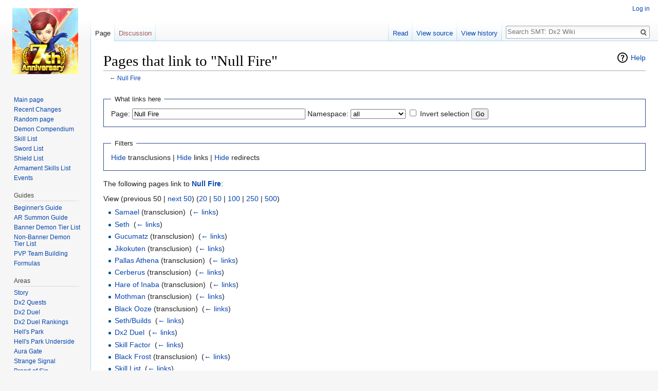

--- FILE ---
content_type: text/html; charset=UTF-8
request_url: https://dx2wiki.com/index.php/Special:WhatLinksHere/Null_Fire
body_size: 6098
content:
<!DOCTYPE html>
<html class="client-nojs" lang="en" dir="ltr">
<head>
<meta charset="UTF-8"/>
<title>Pages that link to "Null Fire" - SMT: Dx2 Wiki</title>
<script type="0ea31114ee96746379932ef0-text/javascript">document.documentElement.className = document.documentElement.className.replace( /(^|\s)client-nojs(\s|$)/, "$1client-js$2" );</script>
<script type="0ea31114ee96746379932ef0-text/javascript">(window.RLQ=window.RLQ||[]).push(function(){mw.config.set({"wgCanonicalNamespace":"Special","wgCanonicalSpecialPageName":"Whatlinkshere","wgNamespaceNumber":-1,"wgPageName":"Special:WhatLinksHere/Null_Fire","wgTitle":"WhatLinksHere/Null Fire","wgCurRevisionId":0,"wgRevisionId":0,"wgArticleId":0,"wgIsArticle":false,"wgIsRedirect":false,"wgAction":"view","wgUserName":null,"wgUserGroups":["*"],"wgCategories":[],"wgBreakFrames":true,"wgPageContentLanguage":"en","wgPageContentModel":"wikitext","wgSeparatorTransformTable":["",""],"wgDigitTransformTable":["",""],"wgDefaultDateFormat":"dmy","wgMonthNames":["","January","February","March","April","May","June","July","August","September","October","November","December"],"wgMonthNamesShort":["","Jan","Feb","Mar","Apr","May","Jun","Jul","Aug","Sep","Oct","Nov","Dec"],"wgRelevantPageName":"Null_Fire","wgRelevantArticleId":1727,"wgRequestId":"e84034b2a8551df6c3aa0ada","wgIsProbablyEditable":false,"wgRelevantPageIsProbablyEditable":false,"wgWikiEditorEnabledModules":[]});mw.loader.state({"site.styles":"ready","noscript":"ready","user.styles":"ready","user":"ready","site":"ready","user.options":"ready","user.tokens":"loading","mediawiki.helplink":"ready","mediawiki.legacy.shared":"ready","mediawiki.legacy.commonPrint":"ready","mediawiki.sectionAnchor":"ready","mediawiki.skinning.interface":"ready","skins.vector.styles":"ready"});mw.loader.implement("user.tokens@05j4lbz",function($,jQuery,require,module){/*@nomin*/mw.user.tokens.set({"editToken":"+\\","patrolToken":"+\\","watchToken":"+\\","csrfToken":"+\\"});
});mw.loader.load(["mediawiki.page.startup","mediawiki.user","mediawiki.hidpi","mediawiki.page.ready","mediawiki.searchSuggest","skins.vector.js"]);});</script>
<link rel="stylesheet" href="/load.php?debug=false&amp;lang=en&amp;modules=mediawiki.helplink%2CsectionAnchor%7Cmediawiki.legacy.commonPrint%2Cshared%7Cmediawiki.skinning.interface%7Cskins.vector.styles&amp;only=styles&amp;skin=vector"/>
<script async="" src="/load.php?debug=false&amp;lang=en&amp;modules=startup&amp;only=scripts&amp;skin=vector" type="0ea31114ee96746379932ef0-text/javascript"></script>
<meta name="ResourceLoaderDynamicStyles" content=""/>
<link rel="stylesheet" href="/load.php?debug=false&amp;lang=en&amp;modules=site.styles&amp;only=styles&amp;skin=vector"/>
<meta name="generator" content="MediaWiki 1.31.8"/>
<meta name="robots" content="noindex,nofollow"/>
<link rel="shortcut icon" href="/favicon.ico"/>
<link rel="search" type="application/opensearchdescription+xml" href="/opensearch_desc.php" title="SMT: Dx2 Wiki (en)"/>
<link rel="EditURI" type="application/rsd+xml" href="https://dx2wiki.com/api.php?action=rsd"/>
<link rel="alternate" type="application/atom+xml" title="SMT: Dx2 Wiki Atom feed" href="/index.php?title=Special:RecentChanges&amp;feed=atom"/>
<!-- No Head Script -->
<!--[if lt IE 9]><script src="/load.php?debug=false&amp;lang=en&amp;modules=html5shiv&amp;only=scripts&amp;skin=vector&amp;sync=1"></script><![endif]-->
</head>
<body class="mediawiki ltr sitedir-ltr mw-hide-empty-elt ns--1 ns-special mw-special-Whatlinkshere page-Special_WhatLinksHere_Null_Fire rootpage-Special_WhatLinksHere_Null_Fire skin-vector action-view">		<div id="mw-page-base" class="noprint"></div>
		<div id="mw-head-base" class="noprint"></div>
		<div id="content" class="mw-body" role="main">
			<a id="top"></a>
			<div class="mw-indicators mw-body-content">
<div id="mw-indicator-mw-helplink" class="mw-indicator"><a href="//www.mediawiki.org/wiki/Special:MyLanguage/Help:What_links_here" target="_blank" class="mw-helplink">Help</a></div>
</div>
<h1 id="firstHeading" class="firstHeading" lang="en">Pages that link to "Null Fire"</h1>			<div id="bodyContent" class="mw-body-content">
								<div id="contentSub">← <a href="/index.php/Null_Fire" title="Null Fire">Null Fire</a></div>
								<div id="jump-to-nav" class="mw-jump">
					Jump to:					<a href="#mw-head">navigation</a>, 					<a href="#p-search">search</a>
				</div>
				<div id="mw-content-text"><form action="/index.php"><input type="hidden" value="Special:WhatLinksHere" name="title"/><fieldset>
<legend>What links here</legend>
<label for="mw-whatlinkshere-target" class="mw-searchInput">Page:</label>&#160;<input name="target" size="40" value="Null Fire" id="mw-whatlinkshere-target" class="mw-searchInput" /> <label for="namespace">Namespace:</label>&#160;<select class="namespaceselector" id="namespace" name="namespace">
<option value="" selected="">all</option>
<option value="0">(Main)</option>
<option value="1">Talk</option>
<option value="2">User</option>
<option value="3">User talk</option>
<option value="4">Dx2 Wiki</option>
<option value="5">Dx2 Wiki talk</option>
<option value="6">File</option>
<option value="7">File talk</option>
<option value="8">MediaWiki</option>
<option value="9">MediaWiki talk</option>
<option value="10">Template</option>
<option value="11">Template talk</option>
<option value="12">Help</option>
<option value="13">Help talk</option>
<option value="14">Category</option>
<option value="15">Category talk</option>
<option value="274">Widget</option>
<option value="275">Widget talk</option>
</select>&#160;<input name="invert" type="checkbox" value="1" id="nsinvert" title="Check this box to hide links from pages within the selected namespace." />&#160;<label for="nsinvert" title="Check this box to hide links from pages within the selected namespace.">Invert selection</label> <input type="submit" value="Go"/></fieldset></form>
<fieldset>
<legend>Filters</legend>
<a href="/index.php?title=Special:WhatLinksHere/Null_Fire&amp;hidetrans=1" title="Special:WhatLinksHere/Null Fire">Hide</a> transclusions | <a href="/index.php?title=Special:WhatLinksHere/Null_Fire&amp;hidelinks=1" title="Special:WhatLinksHere/Null Fire">Hide</a> links | <a href="/index.php?title=Special:WhatLinksHere/Null_Fire&amp;hideredirs=1" title="Special:WhatLinksHere/Null Fire">Hide</a> redirects
</fieldset>
<p>The following pages link to <strong><a href="/index.php/Null_Fire" title="Null Fire">Null Fire</a></strong>:
</p>View (previous 50  |  <a href="/index.php?title=Special:WhatLinksHere/Null_Fire&amp;from=5921&amp;back=0" title="Special:WhatLinksHere/Null Fire">next 50</a>) (<a href="/index.php?title=Special:WhatLinksHere/Null_Fire&amp;limit=20" title="Special:WhatLinksHere/Null Fire">20</a> | <a href="/index.php?title=Special:WhatLinksHere/Null_Fire&amp;limit=50" title="Special:WhatLinksHere/Null Fire">50</a> | <a href="/index.php?title=Special:WhatLinksHere/Null_Fire&amp;limit=100" title="Special:WhatLinksHere/Null Fire">100</a> | <a href="/index.php?title=Special:WhatLinksHere/Null_Fire&amp;limit=250" title="Special:WhatLinksHere/Null Fire">250</a> | <a href="/index.php?title=Special:WhatLinksHere/Null_Fire&amp;limit=500" title="Special:WhatLinksHere/Null Fire">500</a>)<ul id="mw-whatlinkshere-list"><li><a href="/index.php/Samael" title="Samael">Samael</a> (transclusion) ‎ <span class="mw-whatlinkshere-tools">(<a href="/index.php?title=Special:WhatLinksHere&amp;target=Samael" title="Special:WhatLinksHere">← links</a>)</span></li>
<li><a href="/index.php/Seth" title="Seth">Seth</a>  ‎ <span class="mw-whatlinkshere-tools">(<a href="/index.php?title=Special:WhatLinksHere&amp;target=Seth" title="Special:WhatLinksHere">← links</a>)</span></li>
<li><a href="/index.php/Gucumatz" title="Gucumatz">Gucumatz</a> (transclusion) ‎ <span class="mw-whatlinkshere-tools">(<a href="/index.php?title=Special:WhatLinksHere&amp;target=Gucumatz" title="Special:WhatLinksHere">← links</a>)</span></li>
<li><a href="/index.php/Jikokuten" title="Jikokuten">Jikokuten</a> (transclusion) ‎ <span class="mw-whatlinkshere-tools">(<a href="/index.php?title=Special:WhatLinksHere&amp;target=Jikokuten" title="Special:WhatLinksHere">← links</a>)</span></li>
<li><a href="/index.php/Pallas_Athena" title="Pallas Athena">Pallas Athena</a> (transclusion) ‎ <span class="mw-whatlinkshere-tools">(<a href="/index.php?title=Special:WhatLinksHere&amp;target=Pallas+Athena" title="Special:WhatLinksHere">← links</a>)</span></li>
<li><a href="/index.php/Cerberus" title="Cerberus">Cerberus</a> (transclusion) ‎ <span class="mw-whatlinkshere-tools">(<a href="/index.php?title=Special:WhatLinksHere&amp;target=Cerberus" title="Special:WhatLinksHere">← links</a>)</span></li>
<li><a href="/index.php/Hare_of_Inaba" title="Hare of Inaba">Hare of Inaba</a> (transclusion) ‎ <span class="mw-whatlinkshere-tools">(<a href="/index.php?title=Special:WhatLinksHere&amp;target=Hare+of+Inaba" title="Special:WhatLinksHere">← links</a>)</span></li>
<li><a href="/index.php/Mothman" title="Mothman">Mothman</a> (transclusion) ‎ <span class="mw-whatlinkshere-tools">(<a href="/index.php?title=Special:WhatLinksHere&amp;target=Mothman" title="Special:WhatLinksHere">← links</a>)</span></li>
<li><a href="/index.php/Black_Ooze" title="Black Ooze">Black Ooze</a> (transclusion) ‎ <span class="mw-whatlinkshere-tools">(<a href="/index.php?title=Special:WhatLinksHere&amp;target=Black+Ooze" title="Special:WhatLinksHere">← links</a>)</span></li>
<li><a href="/index.php/Seth/Builds" title="Seth/Builds">Seth/Builds</a>  ‎ <span class="mw-whatlinkshere-tools">(<a href="/index.php?title=Special:WhatLinksHere&amp;target=Seth%2FBuilds" title="Special:WhatLinksHere">← links</a>)</span></li>
<li><a href="/index.php/Dx2_Duel" title="Dx2 Duel">Dx2 Duel</a>  ‎ <span class="mw-whatlinkshere-tools">(<a href="/index.php?title=Special:WhatLinksHere&amp;target=Dx2+Duel" title="Special:WhatLinksHere">← links</a>)</span></li>
<li><a href="/index.php/Skill_Factor" title="Skill Factor">Skill Factor</a>  ‎ <span class="mw-whatlinkshere-tools">(<a href="/index.php?title=Special:WhatLinksHere&amp;target=Skill+Factor" title="Special:WhatLinksHere">← links</a>)</span></li>
<li><a href="/index.php/Black_Frost" title="Black Frost">Black Frost</a> (transclusion) ‎ <span class="mw-whatlinkshere-tools">(<a href="/index.php?title=Special:WhatLinksHere&amp;target=Black+Frost" title="Special:WhatLinksHere">← links</a>)</span></li>
<li><a href="/index.php/Skill_List" title="Skill List">Skill List</a>  ‎ <span class="mw-whatlinkshere-tools">(<a href="/index.php?title=Special:WhatLinksHere&amp;target=Skill+List" title="Special:WhatLinksHere">← links</a>)</span></li>
<li><a href="/index.php/Chernobog" title="Chernobog">Chernobog</a> (transclusion) ‎ <span class="mw-whatlinkshere-tools">(<a href="/index.php?title=Special:WhatLinksHere&amp;target=Chernobog" title="Special:WhatLinksHere">← links</a>)</span></li>
<li><a href="/index.php/Brands_of_Sin:_Sloth" title="Brands of Sin: Sloth">Brands of Sin: Sloth</a>  ‎ <span class="mw-whatlinkshere-tools">(<a href="/index.php?title=Special:WhatLinksHere&amp;target=Brands+of+Sin%3A+Sloth" title="Special:WhatLinksHere">← links</a>)</span></li>
<li><a href="/index.php/Dante%E2%98%86" title="Dante☆">Dante☆</a> (transclusion) ‎ <span class="mw-whatlinkshere-tools">(<a href="/index.php?title=Special:WhatLinksHere&amp;target=Dante%E2%98%86" title="Special:WhatLinksHere">← links</a>)</span></li>
<li><a href="/index.php/Ara_Mitama" title="Ara Mitama">Ara Mitama</a> (transclusion) ‎ <span class="mw-whatlinkshere-tools">(<a href="/index.php?title=Special:WhatLinksHere&amp;target=Ara+Mitama" title="Special:WhatLinksHere">← links</a>)</span></li>
<li><a href="/index.php/Parvati" title="Parvati">Parvati</a> (transclusion) ‎ <span class="mw-whatlinkshere-tools">(<a href="/index.php?title=Special:WhatLinksHere&amp;target=Parvati" title="Special:WhatLinksHere">← links</a>)</span></li>
<li><a href="/index.php/Vasuki" title="Vasuki">Vasuki</a> (transclusion) ‎ <span class="mw-whatlinkshere-tools">(<a href="/index.php?title=Special:WhatLinksHere&amp;target=Vasuki" title="Special:WhatLinksHere">← links</a>)</span></li>
<li><a href="/index.php/Black_Rider" title="Black Rider">Black Rider</a> (transclusion) ‎ <span class="mw-whatlinkshere-tools">(<a href="/index.php?title=Special:WhatLinksHere&amp;target=Black+Rider" title="Special:WhatLinksHere">← links</a>)</span></li>
<li><a href="/index.php/Susano-o_A" title="Susano-o A">Susano-o A</a> (transclusion) ‎ <span class="mw-whatlinkshere-tools">(<a href="/index.php?title=Special:WhatLinksHere&amp;target=Susano-o+A" title="Special:WhatLinksHere">← links</a>)</span></li>
<li><a href="/index.php/User:Reika" title="User:Reika">User:Reika</a>  ‎ <span class="mw-whatlinkshere-tools">(<a href="/index.php?title=Special:WhatLinksHere&amp;target=User%3AReika" title="Special:WhatLinksHere">← links</a>)</span></li>
<li><a href="/index.php/Mozgus" title="Mozgus">Mozgus</a> (transclusion) ‎ <span class="mw-whatlinkshere-tools">(<a href="/index.php?title=Special:WhatLinksHere&amp;target=Mozgus" title="Special:WhatLinksHere">← links</a>)</span></li>
<li><a href="/index.php/PVP_Ranking/Season_138" title="PVP Ranking/Season 138">PVP Ranking/Season 138</a>  ‎ <span class="mw-whatlinkshere-tools">(<a href="/index.php?title=Special:WhatLinksHere&amp;target=PVP+Ranking%2FSeason+138" title="Special:WhatLinksHere">← links</a>)</span></li>
<li><a href="/index.php/PVP_Ranking/Season_140" title="PVP Ranking/Season 140">PVP Ranking/Season 140</a>  ‎ <span class="mw-whatlinkshere-tools">(<a href="/index.php?title=Special:WhatLinksHere&amp;target=PVP+Ranking%2FSeason+140" title="Special:WhatLinksHere">← links</a>)</span></li>
<li><a href="/index.php/Demonee-Ho" title="Demonee-Ho">Demonee-Ho</a> (transclusion) ‎ <span class="mw-whatlinkshere-tools">(<a href="/index.php?title=Special:WhatLinksHere&amp;target=Demonee-Ho" title="Special:WhatLinksHere">← links</a>)</span></li>
<li><a href="/index.php/PVP_Ranking/Season_142" title="PVP Ranking/Season 142">PVP Ranking/Season 142</a>  ‎ <span class="mw-whatlinkshere-tools">(<a href="/index.php?title=Special:WhatLinksHere&amp;target=PVP+Ranking%2FSeason+142" title="Special:WhatLinksHere">← links</a>)</span></li>
<li><a href="/index.php/PVP_Ranking/Season_144" title="PVP Ranking/Season 144">PVP Ranking/Season 144</a>  ‎ <span class="mw-whatlinkshere-tools">(<a href="/index.php?title=Special:WhatLinksHere&amp;target=PVP+Ranking%2FSeason+144" title="Special:WhatLinksHere">← links</a>)</span></li>
<li><a href="/index.php/PVP_Ranking/Season_148" title="PVP Ranking/Season 148">PVP Ranking/Season 148</a>  ‎ <span class="mw-whatlinkshere-tools">(<a href="/index.php?title=Special:WhatLinksHere&amp;target=PVP+Ranking%2FSeason+148" title="Special:WhatLinksHere">← links</a>)</span></li>
<li><a href="/index.php/PVP_Ranking/Season_149" title="PVP Ranking/Season 149">PVP Ranking/Season 149</a>  ‎ <span class="mw-whatlinkshere-tools">(<a href="/index.php?title=Special:WhatLinksHere&amp;target=PVP+Ranking%2FSeason+149" title="Special:WhatLinksHere">← links</a>)</span></li>
<li><a href="/index.php/Pales" title="Pales">Pales</a> (transclusion) ‎ <span class="mw-whatlinkshere-tools">(<a href="/index.php?title=Special:WhatLinksHere&amp;target=Pales" title="Special:WhatLinksHere">← links</a>)</span></li>
<li><a href="/index.php/Pales/Builds" title="Pales/Builds">Pales/Builds</a>  ‎ <span class="mw-whatlinkshere-tools">(<a href="/index.php?title=Special:WhatLinksHere&amp;target=Pales%2FBuilds" title="Special:WhatLinksHere">← links</a>)</span></li>
<li><a href="/index.php/Alraune" title="Alraune">Alraune</a> (transclusion) ‎ <span class="mw-whatlinkshere-tools">(<a href="/index.php?title=Special:WhatLinksHere&amp;target=Alraune" title="Special:WhatLinksHere">← links</a>)</span></li>
<li><a href="/index.php/Erlkonig" title="Erlkonig">Erlkonig</a>  ‎ <span class="mw-whatlinkshere-tools">(<a href="/index.php?title=Special:WhatLinksHere&amp;target=Erlkonig" title="Special:WhatLinksHere">← links</a>)</span></li>
<li><a href="/index.php/Es" title="Es">Es</a> (transclusion) ‎ <span class="mw-whatlinkshere-tools">(<a href="/index.php?title=Special:WhatLinksHere&amp;target=Es" title="Special:WhatLinksHere">← links</a>)</span></li>
<li><a href="/index.php/PVP_Ranking/Season_183" title="PVP Ranking/Season 183">PVP Ranking/Season 183</a>  ‎ <span class="mw-whatlinkshere-tools">(<a href="/index.php?title=Special:WhatLinksHere&amp;target=PVP+Ranking%2FSeason+183" title="Special:WhatLinksHere">← links</a>)</span></li>
<li><a href="/index.php/PVP_Ranking/Season_184" title="PVP Ranking/Season 184">PVP Ranking/Season 184</a>  ‎ <span class="mw-whatlinkshere-tools">(<a href="/index.php?title=Special:WhatLinksHere&amp;target=PVP+Ranking%2FSeason+184" title="Special:WhatLinksHere">← links</a>)</span></li>
<li><a href="/index.php/PVP_Ranking/Season_185" title="PVP Ranking/Season 185">PVP Ranking/Season 185</a>  ‎ <span class="mw-whatlinkshere-tools">(<a href="/index.php?title=Special:WhatLinksHere&amp;target=PVP+Ranking%2FSeason+185" title="Special:WhatLinksHere">← links</a>)</span></li>
<li><a href="/index.php/Erlkonig/Builds" title="Erlkonig/Builds">Erlkonig/Builds</a>  ‎ <span class="mw-whatlinkshere-tools">(<a href="/index.php?title=Special:WhatLinksHere&amp;target=Erlkonig%2FBuilds" title="Special:WhatLinksHere">← links</a>)</span></li>
<li><a href="/index.php/PVP_Ranking/Season_186" title="PVP Ranking/Season 186">PVP Ranking/Season 186</a>  ‎ <span class="mw-whatlinkshere-tools">(<a href="/index.php?title=Special:WhatLinksHere&amp;target=PVP+Ranking%2FSeason+186" title="Special:WhatLinksHere">← links</a>)</span></li>
<li><a href="/index.php/PVP_Ranking/Season_187" title="PVP Ranking/Season 187">PVP Ranking/Season 187</a>  ‎ <span class="mw-whatlinkshere-tools">(<a href="/index.php?title=Special:WhatLinksHere&amp;target=PVP+Ranking%2FSeason+187" title="Special:WhatLinksHere">← links</a>)</span></li>
<li><a href="/index.php/PVP_Ranking/Season_188" title="PVP Ranking/Season 188">PVP Ranking/Season 188</a>  ‎ <span class="mw-whatlinkshere-tools">(<a href="/index.php?title=Special:WhatLinksHere&amp;target=PVP+Ranking%2FSeason+188" title="Special:WhatLinksHere">← links</a>)</span></li>
<li><a href="/index.php/PVP_Ranking/Season_189" title="PVP Ranking/Season 189">PVP Ranking/Season 189</a>  ‎ <span class="mw-whatlinkshere-tools">(<a href="/index.php?title=Special:WhatLinksHere&amp;target=PVP+Ranking%2FSeason+189" title="Special:WhatLinksHere">← links</a>)</span></li>
<li><a href="/index.php/PVP_Ranking/Season_190" title="PVP Ranking/Season 190">PVP Ranking/Season 190</a>  ‎ <span class="mw-whatlinkshere-tools">(<a href="/index.php?title=Special:WhatLinksHere&amp;target=PVP+Ranking%2FSeason+190" title="Special:WhatLinksHere">← links</a>)</span></li>
<li><a href="/index.php/PVP_Ranking/Season_191" title="PVP Ranking/Season 191">PVP Ranking/Season 191</a>  ‎ <span class="mw-whatlinkshere-tools">(<a href="/index.php?title=Special:WhatLinksHere&amp;target=PVP+Ranking%2FSeason+191" title="Special:WhatLinksHere">← links</a>)</span></li>
<li><a href="/index.php/PVP_Ranking/Season_192" title="PVP Ranking/Season 192">PVP Ranking/Season 192</a>  ‎ <span class="mw-whatlinkshere-tools">(<a href="/index.php?title=Special:WhatLinksHere&amp;target=PVP+Ranking%2FSeason+192" title="Special:WhatLinksHere">← links</a>)</span></li>
<li><a href="/index.php/PVP_Ranking/Season_193" title="PVP Ranking/Season 193">PVP Ranking/Season 193</a>  ‎ <span class="mw-whatlinkshere-tools">(<a href="/index.php?title=Special:WhatLinksHere&amp;target=PVP+Ranking%2FSeason+193" title="Special:WhatLinksHere">← links</a>)</span></li>
<li><a href="/index.php/Shield_List" title="Shield List">Shield List</a>  ‎ <span class="mw-whatlinkshere-tools">(<a href="/index.php?title=Special:WhatLinksHere&amp;target=Shield+List" title="Special:WhatLinksHere">← links</a>)</span></li>
<li><a href="/index.php/Cerberus/Shield" title="Cerberus/Shield">Cerberus/Shield</a> (transclusion) ‎ <span class="mw-whatlinkshere-tools">(<a href="/index.php?title=Special:WhatLinksHere&amp;target=Cerberus%2FShield" title="Special:WhatLinksHere">← links</a>)</span></li>
</ul>View (previous 50  |  <a href="/index.php?title=Special:WhatLinksHere/Null_Fire&amp;from=5921&amp;back=0" title="Special:WhatLinksHere/Null Fire">next 50</a>) (<a href="/index.php?title=Special:WhatLinksHere/Null_Fire&amp;limit=20" title="Special:WhatLinksHere/Null Fire">20</a> | <a href="/index.php?title=Special:WhatLinksHere/Null_Fire&amp;limit=50" title="Special:WhatLinksHere/Null Fire">50</a> | <a href="/index.php?title=Special:WhatLinksHere/Null_Fire&amp;limit=100" title="Special:WhatLinksHere/Null Fire">100</a> | <a href="/index.php?title=Special:WhatLinksHere/Null_Fire&amp;limit=250" title="Special:WhatLinksHere/Null Fire">250</a> | <a href="/index.php?title=Special:WhatLinksHere/Null_Fire&amp;limit=500" title="Special:WhatLinksHere/Null Fire">500</a>)</div>					<div class="printfooter">
						Retrieved from "<a dir="ltr" href="https://dx2wiki.com/index.php/Special:WhatLinksHere/Null_Fire">https://dx2wiki.com/index.php/Special:WhatLinksHere/Null_Fire</a>"					</div>
				<div id="catlinks" class="catlinks catlinks-allhidden" data-mw="interface"></div>				<div class="visualClear"></div>
							</div>
		</div>
		<div id="mw-navigation">
			<h2>Navigation menu</h2>
			<div id="mw-head">
									<div id="p-personal" role="navigation" class="" aria-labelledby="p-personal-label">
						<h3 id="p-personal-label">Personal tools</h3>
						<ul>
							<li id="pt-login"><a href="/index.php?title=Special:UserLogin&amp;returnto=Special%3AWhatLinksHere%2FNull+Fire" title="You are encouraged to log in; however, it is not mandatory [o]" accesskey="o">Log in</a></li>						</ul>
					</div>
									<div id="left-navigation">
										<div id="p-namespaces" role="navigation" class="vectorTabs" aria-labelledby="p-namespaces-label">
						<h3 id="p-namespaces-label">Namespaces</h3>
						<ul>
							<li id="ca-nstab-main" class="selected"><span><a href="/index.php/Null_Fire" title="View the content page [c]" accesskey="c">Page</a></span></li><li id="ca-talk" class="new"><span><a href="/index.php?title=Talk:Null_Fire&amp;action=edit&amp;redlink=1" rel="discussion" title="Discussion about the content page (page does not exist) [t]" accesskey="t">Discussion</a></span></li>						</ul>
					</div>
										<div id="p-variants" role="navigation" class="vectorMenu emptyPortlet" aria-labelledby="p-variants-label">
												<input type="checkbox" class="vectorMenuCheckbox" aria-labelledby="p-variants-label" />
						<h3 id="p-variants-label">
							<span>Variants</span>
						</h3>
						<div class="menu">
							<ul>
															</ul>
						</div>
					</div>
									</div>
				<div id="right-navigation">
										<div id="p-views" role="navigation" class="vectorTabs" aria-labelledby="p-views-label">
						<h3 id="p-views-label">Views</h3>
						<ul>
							<li id="ca-view" class="collapsible"><span><a href="/index.php/Null_Fire">Read</a></span></li><li id="ca-viewsource" class="collapsible"><span><a href="/index.php?title=Null_Fire&amp;action=edit" title="This page is protected.&#10;You can view its source [e]" accesskey="e">View source</a></span></li><li id="ca-history" class="collapsible"><span><a href="/index.php?title=Null_Fire&amp;action=history" title="Past revisions of this page [h]" accesskey="h">View history</a></span></li>						</ul>
					</div>
										<div id="p-cactions" role="navigation" class="vectorMenu emptyPortlet" aria-labelledby="p-cactions-label">
						<input type="checkbox" class="vectorMenuCheckbox" aria-labelledby="p-cactions-label" />
						<h3 id="p-cactions-label"><span>More</span></h3>
						<div class="menu">
							<ul>
															</ul>
						</div>
					</div>
										<div id="p-search" role="search">
						<h3>
							<label for="searchInput">Search</label>
						</h3>
						<form action="/index.php" id="searchform">
							<div id="simpleSearch">
								<input type="search" name="search" placeholder="Search SMT: Dx2 Wiki" title="Search SMT: Dx2 Wiki [f]" accesskey="f" id="searchInput"/><input type="hidden" value="Special:Search" name="title"/><input type="submit" name="fulltext" value="Search" title="Search the pages for this text" id="mw-searchButton" class="searchButton mw-fallbackSearchButton"/><input type="submit" name="go" value="Go" title="Go to a page with this exact name if it exists" id="searchButton" class="searchButton"/>							</div>
						</form>
					</div>
									</div>
			</div>
			<div id="mw-panel">
				<div id="p-logo" role="banner"><a class="mw-wiki-logo" href="/index.php/Main_Page"  title="Visit the main page"></a></div>
						<div class="portal" role="navigation" id="p-navigation" aria-labelledby="p-navigation-label">
			<h3 id="p-navigation-label">Navigation</h3>
			<div class="body">
								<ul>
					<li id="n-mainpage-description"><a href="/index.php/Main_Page" title="Visit the main page [z]" accesskey="z">Main page</a></li><li id="n-Recent-Changes"><a href="/index.php/Special:RecentChanges">Recent Changes</a></li><li id="n-randompage"><a href="/index.php/Special:Random" title="Load a random page [x]" accesskey="x">Random page</a></li><li id="n-Demon-Compendium"><a href="/index.php/Demon_List">Demon Compendium</a></li><li id="n-Skill-List"><a href="/index.php/Skill_List">Skill List</a></li><li id="n-Sword-List"><a href="/index.php/Sword_List">Sword List</a></li><li id="n-Shield-List"><a href="/index.php/Shield_List">Shield List</a></li><li id="n-Armament-Skills-List"><a href="/index.php/Armament_Skills_List">Armament Skills List</a></li><li id="n-Events"><a href="/index.php/Events">Events</a></li>				</ul>
							</div>
		</div>
			<div class="portal" role="navigation" id="p-Guides" aria-labelledby="p-Guides-label">
			<h3 id="p-Guides-label">Guides</h3>
			<div class="body">
								<ul>
					<li id="n-Beginner.27s-Guide"><a href="/index.php/Beginner%27s_Guide">Beginner's Guide</a></li><li id="n-AR-Summon-Guide"><a href="/index.php/AR_Summon_Guide">AR Summon Guide</a></li><li id="n-Banner-Demon-Tier-List"><a href="/index.php/Banner_Demon_Tier_List">Banner Demon Tier List</a></li><li id="n-Non-Banner-Demon-Tier-List"><a href="/index.php/Fusible_Tier_List">Non-Banner Demon Tier List</a></li><li id="n-PVP-Team-Building"><a href="/index.php/PVP_Team_Guide">PVP Team Building</a></li><li id="n-Formulas"><a href="/index.php/Formulas">Formulas</a></li>				</ul>
							</div>
		</div>
			<div class="portal" role="navigation" id="p-Areas" aria-labelledby="p-Areas-label">
			<h3 id="p-Areas-label">Areas</h3>
			<div class="body">
								<ul>
					<li id="n-Story"><a href="/index.php/Story">Story</a></li><li id="n-Dx2-Quests"><a href="/index.php/Dx2_Quests">Dx2 Quests</a></li><li id="n-Dx2-Duel"><a href="/index.php/D2_Duel">Dx2 Duel</a></li><li id="n-Dx2-Duel-Rankings"><a href="/index.php/PVP_Ranking">Dx2 Duel Rankings</a></li><li id="n-Hell.27s-Park"><a href="/index.php/Hell%27s_Park">Hell's Park</a></li><li id="n-Hell.27s-Park-Underside"><a href="/index.php/Hell%27s_Park_Underside">Hell's Park Underside</a></li><li id="n-Aura-Gate"><a href="/index.php/Aura_Gate">Aura Gate</a></li><li id="n-Strange-Signal"><a href="/index.php/Strange_Signal">Strange Signal</a></li><li id="n-Brand-of-Sin"><a href="/index.php/Brands_of_Sin">Brand of Sin</a></li><li id="n-Democalypse"><a href="/index.php/Democalypse">Democalypse</a></li><li id="n-Kiwami"><a href="/index.php/Kiwami">Kiwami</a></li>				</ul>
							</div>
		</div>
			<div class="portal" role="navigation" id="p-External_Links" aria-labelledby="p-External_Links-label">
			<h3 id="p-External_Links-label">External Links</h3>
			<div class="body">
								<ul>
					<li id="n-Discuss-on-Discord"><a href="https://discord.gg/nS5n5g4MvF" rel="nofollow">Discuss on Discord</a></li><li id="n-Get-the-Discord-Bot"><a href="https://discord.com/api/oauth2/authorize?client_id=1015132937055895603&amp;permissions=8&amp;scope=bot" rel="nofollow">Get the Discord Bot</a></li><li id="n-Discuss-on-Reddit"><a href="https://www.reddit.com/r/Dx2SMTLiberation/" rel="nofollow">Discuss on Reddit</a></li><li id="n-Fusion-Calculator"><a href="https://oceanxdds.github.io/dx2_fusion/#en" rel="nofollow">Fusion Calculator</a></li><li id="n-Team-Builder"><a href="https://alenael.github.io" rel="nofollow">Team Builder</a></li>				</ul>
							</div>
		</div>
			<div class="portal" role="navigation" id="p-Meta" aria-labelledby="p-Meta-label">
			<h3 id="p-Meta-label">Meta</h3>
			<div class="body">
								<ul>
					<li id="n-To-do-List"><a href="/index.php/Meta:To-do_List">To-do List</a></li><li id="n-Wanted-Pages"><a href="https://dx2wiki.com/index.php/Special:WantedPages" rel="nofollow">Wanted Pages</a></li><li id="n-Broken-Links"><a href="https://dx2wiki.com/index.php/Category:Pages_with_broken_file_links" rel="nofollow">Broken Links</a></li>				</ul>
							</div>
		</div>
			<div class="portal" role="navigation" id="p-tb" aria-labelledby="p-tb-label">
			<h3 id="p-tb-label">Tools</h3>
			<div class="body">
								<ul>
					<li id="t-specialpages"><a href="/index.php/Special:SpecialPages" title="A list of all special pages [q]" accesskey="q">Special pages</a></li><li id="t-print"><a href="/index.php?title=Special:WhatLinksHere/Null_Fire&amp;printable=yes" rel="alternate" title="Printable version of this page [p]" accesskey="p">Printable version</a></li>				</ul>
							</div>
		</div>
				</div>
		</div>
				<div id="footer" role="contentinfo">
						<ul id="footer-places">
								<li id="footer-places-privacy"><a href="/index.php/Dx2_Wiki:Privacy_policy" title="Dx2 Wiki:Privacy policy">Privacy policy</a></li>
								<li id="footer-places-about"><a href="/index.php/Dx2_Wiki:About" title="Dx2 Wiki:About">About SMT: Dx2 Wiki</a></li>
								<li id="footer-places-disclaimer"><a href="/index.php/Dx2_Wiki:General_disclaimer" title="Dx2 Wiki:General disclaimer">Disclaimers</a></li>
							</ul>
										<ul id="footer-icons" class="noprint">
										<li id="footer-poweredbyico">
						<a href="//www.mediawiki.org/"><img src="/resources/assets/poweredby_mediawiki_88x31.png" alt="Powered by MediaWiki" srcset="/resources/assets/poweredby_mediawiki_132x47.png 1.5x, /resources/assets/poweredby_mediawiki_176x62.png 2x" width="88" height="31"/></a>					</li>
									</ul>
						<div style="clear: both;"></div>
		</div>
		<script type="0ea31114ee96746379932ef0-text/javascript">(window.RLQ=window.RLQ||[]).push(function(){mw.config.set({"wgBackendResponseTime":238});});</script>
	<script src="/cdn-cgi/scripts/7d0fa10a/cloudflare-static/rocket-loader.min.js" data-cf-settings="0ea31114ee96746379932ef0-|49" defer></script><script defer src="https://static.cloudflareinsights.com/beacon.min.js/vcd15cbe7772f49c399c6a5babf22c1241717689176015" integrity="sha512-ZpsOmlRQV6y907TI0dKBHq9Md29nnaEIPlkf84rnaERnq6zvWvPUqr2ft8M1aS28oN72PdrCzSjY4U6VaAw1EQ==" data-cf-beacon='{"version":"2024.11.0","token":"7e9605587de5478984441d27cdd7bdcc","r":1,"server_timing":{"name":{"cfCacheStatus":true,"cfEdge":true,"cfExtPri":true,"cfL4":true,"cfOrigin":true,"cfSpeedBrain":true},"location_startswith":null}}' crossorigin="anonymous"></script>
</body>
</html>


--- FILE ---
content_type: text/css; charset=utf-8
request_url: https://dx2wiki.com/load.php?debug=false&lang=en&modules=site.styles&only=styles&skin=vector
body_size: -394
content:
.skill > span{font-size:0.875em !important}#content,#footer{margin-left:11em}#left-navigation{left:11em}

--- FILE ---
content_type: text/javascript; charset=utf-8
request_url: https://dx2wiki.com/load.php?debug=false&lang=en&modules=startup&only=scripts&skin=vector
body_size: 6468
content:
window.mwPerformance=(window.performance&&performance.mark)?performance:{mark:function(){}};window.mwNow=(function(){var perf=window.performance,navStart=perf&&perf.timing&&perf.timing.navigationStart;return navStart&&typeof perf.now==='function'?function(){return navStart+perf.now();}:function(){return Date.now();};}());window.isCompatible=function(str){var ua=str||navigator.userAgent;return!!((function(){'use strict';return!this&&!!Function.prototype.bind&&!!window.JSON;}())&&'querySelector'in document&&'localStorage'in window&&'addEventListener'in window&&!(ua.match(/MSIE 10|webOS\/1\.[0-4]|SymbianOS|Series60|NetFront|Opera Mini|S40OviBrowser|MeeGo|Android.+Glass|^Mozilla\/5\.0 .+ Gecko\/$|googleweblight/)||ua.match(/PlayStation/i)));};(function(){var NORLQ,script;if(!isCompatible()){document.documentElement.className=document.documentElement.className.replace(/(^|\s)client-js(\s|$)/,'$1client-nojs$2');NORLQ=window.NORLQ||[];while(NORLQ.length){NORLQ.shift()();}window.NORLQ={push:
function(fn){fn();}};window.RLQ={push:function(){}};return;}function startUp(){mw.config=new mw.Map(true);mw.loader.addSource({"local":"/load.php"});mw.loader.register([["site","0k5rrhh",[1]],["site.styles","12f9tcd",[],"site"],["noscript","08eicnc",[],"noscript"],["filepage","199zg7j"],["user.groups","0hrcd2l",[5]],["user","1avmk1v",[6],"user"],["user.styles","0p5xk79",[],"user"],["user.defaults","097g55b"],["user.options","0r5ungb",[7],"private"],["user.tokens","05j4lbz",[],"private"],["mediawiki.language.data","1pox0t6",[177]],["mediawiki.skinning.elements","1q0aatf"],["mediawiki.skinning.content","1euqxfg"],["mediawiki.skinning.interface","1gs72lh"],["mediawiki.skinning.content.parsoid","1xx1k18"],["mediawiki.skinning.content.externallinks","16gcetx"],["jquery.accessKeyLabel","12gr3nx",[22,130]],["jquery.async","08jbovs"],["jquery.byteLength","12zauhr",[131]],["jquery.byteLimit","0hrcd2l",[37]],["jquery.checkboxShiftClick","08nlojk"],["jquery.chosen","13xr0pn"],["jquery.client",
"05mg7hn"],["jquery.color","0mgj1f6",[24]],["jquery.colorUtil","11lvr8h"],["jquery.confirmable","1gh1g4w",[178]],["jquery.cookie","1s7bejp"],["jquery.expandableField","1x99cp9"],["jquery.farbtastic","11m8wzw",[24]],["jquery.footHovzer","0un2hvl"],["jquery.form","0lhmft0"],["jquery.fullscreen","12chi48"],["jquery.getAttrs","0rw6kpj"],["jquery.hidpi","07fx8ul"],["jquery.highlightText","1v67wnp",[130]],["jquery.hoverIntent","05ousmk"],["jquery.i18n","1i50lkt",[176]],["jquery.lengthLimit","12nnc59",[131]],["jquery.localize","18grqti"],["jquery.makeCollapsible","0qlrnz4"],["jquery.mockjax","1i93tmv"],["jquery.mw-jump","0j8hmph"],["jquery.qunit","0ss9urp"],["jquery.spinner","0zetkcg"],["jquery.jStorage","1y65j14"],["jquery.suggestions","0ukgr4n",[34]],["jquery.tabIndex","09xdxqy"],["jquery.tablesorter","0ma7fht",[130,179]],["jquery.textSelection","0tbyzzw",[22]],["jquery.throttle-debounce","1s0cjap"],["jquery.xmldom","1sz8b7i"],["jquery.tipsy","04kvrgo"],["jquery.ui.core","16fpfil",[53],
"jquery.ui"],["jquery.ui.core.styles","177zqu3",[],"jquery.ui"],["jquery.ui.accordion","0er5iml",[52,72],"jquery.ui"],["jquery.ui.autocomplete","185b8io",[61],"jquery.ui"],["jquery.ui.button","0ljimr7",[52,72],"jquery.ui"],["jquery.ui.datepicker","1rzno35",[52],"jquery.ui"],["jquery.ui.dialog","04il9cm",[56,59,63,65],"jquery.ui"],["jquery.ui.draggable","0r9f0q5",[52,62],"jquery.ui"],["jquery.ui.droppable","1n4ij60",[59],"jquery.ui"],["jquery.ui.menu","0d9xlwr",[52,63,72],"jquery.ui"],["jquery.ui.mouse","1qo0h39",[72],"jquery.ui"],["jquery.ui.position","1nmc6fu",[],"jquery.ui"],["jquery.ui.progressbar","15yu0u1",[52,72],"jquery.ui"],["jquery.ui.resizable","1an3s40",[52,62],"jquery.ui"],["jquery.ui.selectable","1chhfab",[52,62],"jquery.ui"],["jquery.ui.slider","1nb7g6j",[52,62],"jquery.ui"],["jquery.ui.sortable","1h8dq7n",[52,62],"jquery.ui"],["jquery.ui.spinner","0r4a263",[56],"jquery.ui"],["jquery.ui.tabs","0nxyer8",[52,72],"jquery.ui"],["jquery.ui.tooltip","0jm9f2c",[52,63,72],
"jquery.ui"],["jquery.ui.widget","1rjucgl",[],"jquery.ui"],["jquery.effects.core","1y739s0",[],"jquery.ui"],["jquery.effects.blind","16aux59",[73],"jquery.ui"],["jquery.effects.bounce","1kyqa77",[73],"jquery.ui"],["jquery.effects.clip","0ot9hqq",[73],"jquery.ui"],["jquery.effects.drop","1aouf9y",[73],"jquery.ui"],["jquery.effects.explode","1pk64az",[73],"jquery.ui"],["jquery.effects.fade","0r060dj",[73],"jquery.ui"],["jquery.effects.fold","1r48o6b",[73],"jquery.ui"],["jquery.effects.highlight","0pn5w17",[73],"jquery.ui"],["jquery.effects.pulsate","14brkvz",[73],"jquery.ui"],["jquery.effects.scale","1sff7ov",[73],"jquery.ui"],["jquery.effects.shake","0zaxyo0",[73],"jquery.ui"],["jquery.effects.slide","1t5cufz",[73],"jquery.ui"],["jquery.effects.transfer","1wpbm63",[73],"jquery.ui"],["json","0hrcd2l"],["moment","1fpgv37",[174]],["mediawiki.apihelp","1u3j67o"],["mediawiki.template","1n5hny0"],["mediawiki.template.mustache","0c0yf38",[90]],["mediawiki.template.regexp","0ur1jds",[90]],[
"mediawiki.apipretty","1pmcaam"],["mediawiki.api","0srpay3",[148,9]],["mediawiki.api.category","0cjhirb",[136,94]],["mediawiki.api.edit","0bnl61g",[146]],["mediawiki.api.login","0tlhz0l",[94]],["mediawiki.api.options","07nql1r",[94]],["mediawiki.api.parse","1z12adp",[94]],["mediawiki.api.upload","06ihki9",[96]],["mediawiki.api.user","1uh94wd",[94]],["mediawiki.api.watch","1bbczlb",[94]],["mediawiki.api.messages","0qpwf2g",[94]],["mediawiki.api.rollback","1viefcn",[94]],["mediawiki.content.json","1xpbbbm"],["mediawiki.confirmCloseWindow","1q476zs"],["mediawiki.debug","08evoc0",[29,273]],["mediawiki.diff.styles","0zvvo33"],["mediawiki.feedback","0bj5p3k",[136,124,277]],["mediawiki.feedlink","0at0hcq"],["mediawiki.filewarning","1gj2qe7",[273]],["mediawiki.ForeignApi","0hr2du3",[113]],["mediawiki.ForeignApi.core","1c9dmxj",[94,269]],["mediawiki.helplink","01sc6ky"],["mediawiki.hidpi","1mx4scj",[33],null,null,"return'srcset'in new Image();"],["mediawiki.hlist","187n4sg"],[
"mediawiki.htmlform","05r9bxw",[37,130]],["mediawiki.htmlform.checker","15v2rxy",[49]],["mediawiki.htmlform.ooui","11pvwng",[273]],["mediawiki.htmlform.styles","0pymtxa"],["mediawiki.htmlform.ooui.styles","19bp9fv"],["mediawiki.icon","0m1dq50"],["mediawiki.inspect","070hoxm",[130,131]],["mediawiki.messagePoster","0j3jjbi",[112]],["mediawiki.messagePoster.wikitext","00g48lz",[96,124]],["mediawiki.notification","18grkzd",[148,156]],["mediawiki.notify","1sfiuwl"],["mediawiki.notification.convertmessagebox","1vbc9ts",[126]],["mediawiki.notification.convertmessagebox.styles","19vkj6h"],["mediawiki.RegExp","15z2jz1"],["mediawiki.String","1ful5o3"],["mediawiki.pager.tablePager","0b41tii"],["mediawiki.searchSuggest","1in36dd",[32,45,94]],["mediawiki.sectionAnchor","1j96ilt"],["mediawiki.storage","0rtcd08"],["mediawiki.Title","0srglg2",[131,148]],["mediawiki.Upload","03p5g1t",[100]],["mediawiki.ForeignUpload","05uaz9v",[112,137]],["mediawiki.ForeignStructuredUpload.config","0msydx9"],[
"mediawiki.ForeignStructuredUpload","02jkvn0",[139,138]],["mediawiki.Upload.Dialog","1ddmh6s",[142]],["mediawiki.Upload.BookletLayout","1oll2tf",[136,137,178,266,88,275,277]],["mediawiki.ForeignStructuredUpload.BookletLayout","07rlyn5",[140,142,103,182,256,251]],["mediawiki.toc","0i7hatt",[152]],["mediawiki.Uri","1n2mgz5",[148,92]],["mediawiki.user","1lmserz",[101,135,8]],["mediawiki.userSuggest","098yje8",[45,94]],["mediawiki.util","1hwa75w",[16,127]],["mediawiki.viewport","1ixp732"],["mediawiki.checkboxtoggle","0pncx65"],["mediawiki.checkboxtoggle.styles","03do6ey"],["mediawiki.cookie","1m1sgp3",[26]],["mediawiki.toolbar","1674l4z",[48]],["mediawiki.experiments","10uqcfg"],["mediawiki.editfont.styles","1p59646"],["mediawiki.visibleTimeout","0rz5tho"],["mediawiki.action.delete","1bl7nzw",[37,273]],["mediawiki.action.delete.file","1ih02lh",[37]],["mediawiki.action.edit","1wxixm8",[48,160,94,155,254]],["mediawiki.action.edit.styles","0icsysu"],["mediawiki.action.edit.collapsibleFooter",
"0l8siey",[39,122,135]],["mediawiki.action.edit.preview","1e9ukvh",[43,48,94,108,178,273]],["mediawiki.action.history","0cfdfuh"],["mediawiki.action.history.styles","1wi28u3"],["mediawiki.action.view.dblClickEdit","1yoevuq",[148,8]],["mediawiki.action.view.metadata","19j8z61",[173]],["mediawiki.action.view.categoryPage.styles","119yay2"],["mediawiki.action.view.postEdit","1sklt4j",[178,126]],["mediawiki.action.view.redirect","09ynxi6",[22]],["mediawiki.action.view.redirectPage","1ls1t6b"],["mediawiki.action.view.rightClickEdit","1668fb8"],["mediawiki.action.edit.editWarning","1baff2z",[48,106,178]],["mediawiki.action.view.filepage","06jhfel"],["mediawiki.language","1d1ejkg",[175,10]],["mediawiki.cldr","1j7a36m",[176]],["mediawiki.libs.pluralruleparser","10zj1m4"],["mediawiki.language.init","1xohny6"],["mediawiki.jqueryMsg","1qw7iij",[174,148,8]],["mediawiki.language.months","0wzvk1r",[174]],["mediawiki.language.names","0cfo43y",[177]],["mediawiki.language.specialCharacters","0meovla",[
174]],["mediawiki.libs.jpegmeta","1b8m62v"],["mediawiki.page.gallery","0048fgy",[49,184]],["mediawiki.page.gallery.styles","0op6g8f"],["mediawiki.page.gallery.slideshow","0sl3cma",[136,94,275,290]],["mediawiki.page.ready","1aeugp7",[16,20,41]],["mediawiki.page.startup","1bykou8"],["mediawiki.page.patrol.ajax","0uz97sq",[43,136,94]],["mediawiki.page.watch.ajax","0kzzbj8",[136,102,178]],["mediawiki.page.rollback","1x93nu6",[43,104]],["mediawiki.page.image.pagination","13i2z2j",[43,148]],["mediawiki.rcfilters.filters.base.styles","1ndnnch"],["mediawiki.rcfilters.highlightCircles.seenunseen.styles","17mkus9"],["mediawiki.rcfilters.filters.dm","0w2r61p",[131,145,98,178,146,269]],["mediawiki.rcfilters.filters.ui","1wkuozi",[39,194,249,284,286,288,290]],["mediawiki.special","1kkwaus"],["mediawiki.special.apisandbox.styles","07e4xlo"],["mediawiki.special.apisandbox","0h8cj32",[39,94,178,255,272]],["mediawiki.special.block","02sc82o",[117,148,257]],["mediawiki.special.changecredentials.js",
"01ih9uj",[94,119]],["mediawiki.special.changeslist","0skxxym"],["mediawiki.special.changeslist.enhanced","11cwyaw"],["mediawiki.special.changeslist.legend","0ev7t94"],["mediawiki.special.changeslist.legend.js","09geczj",[39,152]],["mediawiki.special.changeslist.visitedstatus","1xxlvvs"],["mediawiki.special.comparepages.styles","0ciy7mj"],["mediawiki.special.contributions","0t0z2ba",[178,251]],["mediawiki.special.edittags","107ldrd",[21,37]],["mediawiki.special.edittags.styles","1hxjeti"],["mediawiki.special.import","0yl1d29"],["mediawiki.special.movePage","0y0nqoo",[249,254]],["mediawiki.special.movePage.styles","0vp7qqi"],["mediawiki.special.pageLanguage","130d9jo",[273]],["mediawiki.special.pagesWithProp","0qq6eob"],["mediawiki.special.preferences","0t8x9p3",[106,174,128]],["mediawiki.special.preferences.styles","0gbzn32"],["mediawiki.special.recentchanges","1aub1tl"],["mediawiki.special.revisionDelete","0rlncr9",[37]],["mediawiki.special.search","1o7s5kz",[264]],[
"mediawiki.special.search.commonsInterwikiWidget","0tp20hs",[145,94,178]],["mediawiki.special.search.interwikiwidget.styles","0ukd3kr"],["mediawiki.special.search.styles","07m8xyg"],["mediawiki.special.undelete","07vzcw1",[249,254]],["mediawiki.special.unwatchedPages","1qt2lp1",[136,102]],["mediawiki.special.upload","0bu9r28",[43,136,99,106,178,182,226,90]],["mediawiki.special.upload.styles","0enwu4k"],["mediawiki.special.userlogin.common.styles","1ulm5t3"],["mediawiki.special.userlogin.login.styles","0qvlkj5"],["mediawiki.special.userlogin.signup.js","0frfb2u",[94,118,178]],["mediawiki.special.userlogin.signup.styles","0dkpt2w"],["mediawiki.special.userrights","1xx129q",[37,128]],["mediawiki.special.watchlist","0lvaxhy",[136,102,178,273]],["mediawiki.special.watchlist.styles","1p5pwwj"],["mediawiki.special.version","1h5vcfp"],["mediawiki.legacy.config","0stlgyl"],["mediawiki.legacy.commonPrint","0ocx0nm"],["mediawiki.legacy.protect","1ivfq8r",[37]],["mediawiki.legacy.shared","1lm3ve2"
],["mediawiki.legacy.oldshared","00e9iw2"],["mediawiki.legacy.wikibits","09f7jtn"],["mediawiki.ui","0autujq"],["mediawiki.ui.checkbox","1awehe1"],["mediawiki.ui.radio","0hhkseh"],["mediawiki.ui.anchor","0r8q7nm"],["mediawiki.ui.button","1ki96wr"],["mediawiki.ui.input","0hb7iwf"],["mediawiki.ui.icon","1befqnk"],["mediawiki.ui.text","1492mcr"],["mediawiki.widgets","0iywz6j",[136,94,250,275]],["mediawiki.widgets.styles","1ftnkhu"],["mediawiki.widgets.DateInputWidget","04x2sap",[252,88,275]],["mediawiki.widgets.DateInputWidget.styles","19oifn0"],["mediawiki.widgets.visibleByteLimit","0hrcd2l",[254]],["mediawiki.widgets.visibleLengthLimit","0x2jf36",[37,273]],["mediawiki.widgets.datetime","17dxs1h",[273,291,292]],["mediawiki.widgets.CategoryMultiselectWidget","0gyxjzv",[112,136,275]],["mediawiki.widgets.SelectWithInputWidget","1bmhkgr",[258,275]],["mediawiki.widgets.SelectWithInputWidget.styles","0dt6fn8"],["mediawiki.widgets.SizeFilterWidget","0ev8f7g",[260,275]],[
"mediawiki.widgets.SizeFilterWidget.styles","1ghcqwb"],["mediawiki.widgets.MediaSearch","05amqzf",[112,136,275]],["mediawiki.widgets.UserInputWidget","1v145jt",[94,275]],["mediawiki.widgets.UsersMultiselectWidget","1yabea5",[94,275]],["mediawiki.widgets.SearchInputWidget","0t45kfs",[133,249]],["mediawiki.widgets.SearchInputWidget.styles","1m58ko6"],["mediawiki.widgets.StashedFileWidget","0f9l2yk",[94,273]],["es5-shim","0hrcd2l"],["dom-level2-shim","0hrcd2l"],["oojs","1hiz59x"],["mediawiki.router","13x39tg",[271]],["oojs-router","04v590a",[269]],["oojs-ui","0hrcd2l",[276,275,277]],["oojs-ui-core","1mo0xiv",[174,269,274,281,282,287,278,279]],["oojs-ui-core.styles","0l43zvn"],["oojs-ui-widgets","0wtndti",[273,283,291,292]],["oojs-ui-toolbars","1vpblw9",[273,292]],["oojs-ui-windows","09khmhu",[273,292]],["oojs-ui.styles.indicators","18k7jeo"],["oojs-ui.styles.textures","01vgnb4"],["oojs-ui.styles.icons-accessibility","1ump725"],["oojs-ui.styles.icons-alerts","1rnzpi5"],[
"oojs-ui.styles.icons-content","04zxigb"],["oojs-ui.styles.icons-editing-advanced","0ojd7vy"],["oojs-ui.styles.icons-editing-core","0qf80r1"],["oojs-ui.styles.icons-editing-list","0ufarsl"],["oojs-ui.styles.icons-editing-styling","0otk4u2"],["oojs-ui.styles.icons-interactions","0snsb1s"],["oojs-ui.styles.icons-layout","1ju7dp3"],["oojs-ui.styles.icons-location","180fma7"],["oojs-ui.styles.icons-media","0fgu8r2"],["oojs-ui.styles.icons-moderation","1soijso"],["oojs-ui.styles.icons-movement","1abnl01"],["oojs-ui.styles.icons-user","1vyupu5"],["oojs-ui.styles.icons-wikimedia","0kl7s5v"],["skins.monobook.styles","1mj9ozn"],["skins.timeless","19q2604"],["skins.timeless.misc","1y3f4b7"],["skins.timeless.js","0wbbu01"],["skins.timeless.mobile","16mvp7z"],["skins.vector.styles","0lg5l60"],["skins.vector.styles.responsive","0u1i8hg"],["skins.vector.js","0drepht",[46,49]],["ext.wikiEditor","1o2oidd",[17,26,45,46,48,58,143,141,181,284,285,286,290,90],"ext.wikiEditor"],["ext.wikiEditor.styles",
"1edx4bo",[],"ext.wikiEditor"],["ext.wikiEditor.toolbar","0hrcd2l",[303]],["ext.wikiEditor.dialogs","0hrcd2l",[303]],["ext.wikiEditor.core","0hrcd2l",[303]],["jquery.wikiEditor","0hrcd2l",[303]],["jquery.wikiEditor.core","0hrcd2l",[303]],["jquery.wikiEditor.dialogs","0hrcd2l",[303]],["jquery.wikiEditor.dialogs.config","0hrcd2l",[303]],["jquery.wikiEditor.toolbar","0hrcd2l",[303]],["jquery.wikiEditor.toolbar.config","0hrcd2l",[303]],["jquery.wikiEditor.toolbar.i18n","0hrcd2l",[303]],["ext.MsUpload","1wmycfe",[64]],["ext.cite.styles","0pkkhne"],["ext.cite.a11y","17orwnd"],["ext.cite.style","1hzefwx"],["ext.confirmEdit.editPreview.ipwhitelist.styles","0blc8wb"],["mediawiki.api.titleblacklist","02yfxxl",[94]],["ext.nuke","0t24y3j"],["ext.nuke.confirm","1w4na7v"]]);;mw.config.set({"wgLoadScript":"/load.php","debug":!1,"skin":"vector","stylepath":"/skins","wgUrlProtocols":
"bitcoin\\:|ftp\\:\\/\\/|ftps\\:\\/\\/|geo\\:|git\\:\\/\\/|gopher\\:\\/\\/|http\\:\\/\\/|https\\:\\/\\/|irc\\:\\/\\/|ircs\\:\\/\\/|magnet\\:|mailto\\:|mms\\:\\/\\/|news\\:|nntp\\:\\/\\/|redis\\:\\/\\/|sftp\\:\\/\\/|sip\\:|sips\\:|sms\\:|ssh\\:\\/\\/|svn\\:\\/\\/|tel\\:|telnet\\:\\/\\/|urn\\:|worldwind\\:\\/\\/|xmpp\\:|\\/\\/","wgArticlePath":"/index.php/$1","wgScriptPath":"","wgScript":"/index.php","wgSearchType":null,"wgVariantArticlePath":!1,"wgActionPaths":{},"wgServer":"https://dx2wiki.com","wgServerName":"dx2wiki.com","wgUserLanguage":"en","wgContentLanguage":"en","wgTranslateNumerals":!0,"wgVersion":"1.31.8","wgEnableAPI":!0,"wgEnableWriteAPI":!0,"wgMainPageTitle":"Main Page","wgFormattedNamespaces":{"-2":"Media","-1":"Special","0":"","1":"Talk","2":"User","3":"User talk","4":"Dx2 Wiki","5":"Dx2 Wiki talk","6":"File","7":"File talk","8":"MediaWiki","9":"MediaWiki talk","10":"Template","11":"Template talk","12":"Help","13":"Help talk","14":"Category","15":"Category talk",
"274":"Widget","275":"Widget talk"},"wgNamespaceIds":{"media":-2,"special":-1,"":0,"talk":1,"user":2,"user_talk":3,"dx2_wiki":4,"dx2_wiki_talk":5,"file":6,"file_talk":7,"mediawiki":8,"mediawiki_talk":9,"template":10,"template_talk":11,"help":12,"help_talk":13,"category":14,"category_talk":15,"widget":274,"widget_talk":275,"image":6,"image_talk":7,"project":4,"project_talk":5},"wgContentNamespaces":[0],"wgSiteName":"SMT: Dx2 Wiki","wgDBname":"qjamnfrp_mediawiki","wgExtraSignatureNamespaces":[],"wgAvailableSkins":{"monobook":"MonoBook","timeless":"Timeless","vector":"Vector","fallback":"Fallback","apioutput":"ApiOutput"},"wgExtensionAssetsPath":"/extensions","wgCookiePrefix":"qjamnfrp_mediawiki_mwbb_","wgCookieDomain":"","wgCookiePath":"/","wgCookieExpiration":2592000,"wgResourceLoaderMaxQueryLength":2000,"wgCaseSensitiveNamespaces":[],"wgLegalTitleChars":" %!\"$&'()*,\\-./0-9:;=?@A-Z\\\\\\^_`a-z~+\\u0080-\\uFFFF","wgIllegalFileChars":":/\\\\","wgResourceLoaderStorageVersion":1,
"wgResourceLoaderStorageEnabled":!0,"wgForeignUploadTargets":["local"],"wgEnableUploads":!0,"wgCommentByteLimit":255,"wgCommentCodePointLimit":null,"wgWikiEditorMagicWords":{"redirect":"#REDIRECT","img_right":"right","img_left":"left","img_none":"none","img_center":"center","img_thumbnail":"thumb","img_framed":"frame","img_frameless":"frameless"},"mw.msg.wikieditor":"--~~~~","wgCiteVisualEditorOtherGroup":!1,"wgCiteResponsiveReferences":!0});var RLQ=window.RLQ||[];while(RLQ.length){RLQ.shift()();}window.RLQ={push:function(fn){fn();}};window.NORLQ={push:function(){}};}window.mediaWikiLoadStart=mwNow();mwPerformance.mark('mwLoadStart');script=document.createElement('script');script.src="/load.php?debug=false&lang=en&modules=jquery%2Cmediawiki&only=scripts&skin=vector&version=1m69322";script.onload=function(){script.onload=null;script=null;startUp();};document.head.appendChild(script);}());
